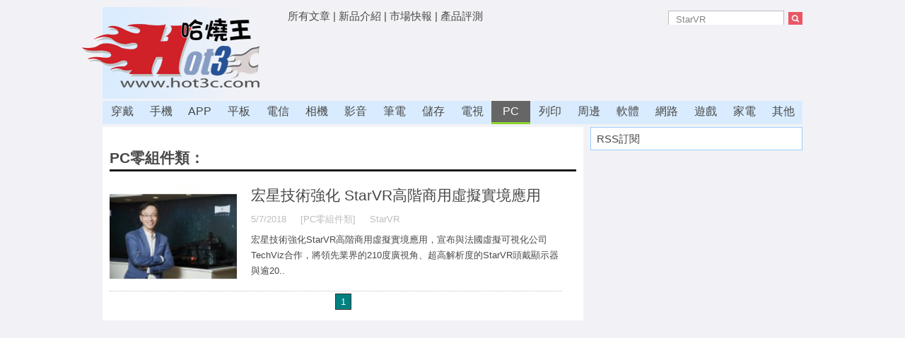

--- FILE ---
content_type: text/html; Charset=utf-8
request_url: https://hot3c.com/default.asp?class=5&keyword=StarVR
body_size: 14943
content:


<!DOCTYPE html PUBLIC "-//W3C//DTD XHTML 1.0 Transitional//EN" "http://www.w3.org/TR/xhtml1/DTD/xhtml1-transitional.dtd">
<html xmlns="http://www.w3.org/1999/xhtml">
<head>
<meta http-equiv="Content-Language" content="zh-tw">
<meta http-equiv="Content-Type" content="text/html; charset=utf-8" />
<meta http-equiv="Content-Style-Type" content="text/css" />
<title>哈燒王 Hot3C</title>
<meta name="Author" content="哈燒王 Hot3C">
<meta name="Publisher" content="哈燒王 Hot3C">
<meta name="description" content="哈燒王 Hot3C">
<meta name="ROBOTS" content="ALL">
<meta name="viewport" content="width=device-width, initial-scale=1">
<link rel="shortcut icon" href="/hot3c.ico">

<script type="text/javascript" src="jquery-1.9.1.min.js"></script>
<link href="/css/resetall.css" rel="stylesheet" type="text/css" />
<link rel="stylesheet" type="text/css" href="/css/new.css">
<!--[if lt IE 9]>
<link rel="stylesheet" type="text/css" href="/css/desktop.css">
<![endif]-->


<SCRIPT LANGUAGE="JavaScript">
<!--
  function chktopfm()
  { if (document.fm2.email.value.length<7||document.fm2.email.value.length>40) { alert('email 格式不符!'); document.fm2.email.focus(); return false;};
    if (document.fm2.password.value.length<4||document.fm2.password.value.length>12) { alert('密碼格式不符!'); document.fm2.password.focus(); return false;};
    return true;
  }
// -->
</SCRIPT>

<meta name="google-site-verification" content="YFTnksWAEHTvdH9FjtP4sbU4e8EfE7oT1a9l2HZq3T4" />


<script async='async' src='https://www.googletagservices.com/tag/js/gpt.js'></script>
<script>
  var googletag = googletag || {};
  googletag.cmd = googletag.cmd || [];
</script>

<script>
  googletag.cmd.push(function() {
    googletag.defineSlot('/14370815/test1', [300, 250], 'div-gpt-ad-1502349331902-0').addService(googletag.pubads());
    googletag.pubads().enableSingleRequest();
    googletag.enableServices();
  });
</script>


<script async type="text/javascript" charset="utf-8" src="//a.breaktime.com.tw/js/au.js?spj=6ZRD418"></script>

<script data-ad-client="ca-pub-2181602371423696" async src="https://pagead2.googlesyndication.com/pagead/js/adsbygoogle.js"></script>
</head>

<body class="backgroud">


<div class="mywrapper"> <!-- tophead 開始 -->

  <div class="tophead"> 
    <div class="logo"><a href="/default.asp"><img src="/imgs/new-logo2.gif" alt="Hot3c Logo" border="0" /></a></div>
    <div class="top_ad" id="top_ad">	
	<a href='default.asp?a=1'>所有文章</a> | 
	<a href='default.asp?c=1'>新品介紹</a> | 
	<a href='default.asp?c=0'>市場快報</a> | 
	<a href='default.asp?type=3'>產品評測</a>

  <span style="float: right">
  <form action="default.asp" method="get" name="fm0" id="fm0">
    <p class="textad_0">
    <input name="keyword" id="keyword" type="text" class="searchbox" placeholder="keyword" value="StarVR"/>
      <input name="search" id="search" type="image" src="imgs/search.jpg" class="searchimg" align="absmiddle" onclick="document.getElementById('fm0').submit();">
    </p>
    <div hidden>
    <p class="textad_1"><a href="/default.asp?col=24837">CES 2018 消費電子展新品大觀</font></p>
    <p class="textad_2"><a href="/default.asp?col=23732">MWC 2016 新機特賞</a></font></p>
    <p class="textad_3"><a href="/default.asp?col=23667">2016台北國際電玩展登場</a></font></p>
    </div>
  </form>
  </span>

	</div>
  <div class="top_ad_banner">
	<script>
	if($(window).width()>640) {	document.write("<script type='text/javascript' src='newinc-ad-home-google72890.js'><\/script>"); } 
	</script>
	</div>
  </div>
  <div class="nav" id="nav">
    <ul>
	
      <li><a href='/default.asp?class=21'>穿戴</a></li>
	
      <li><a href='/default.asp?class=1'>手機</a></li>
	
      <li><a href='/default.asp?class=20'>APP</a></li>
	
      <li><a href='/default.asp?class=18'>平板</a></li>
	
      <li><a href='/default.asp?class=14'>電信</a></li>
	
      <li><a href='/default.asp?class=2'>相機</a></li>
	
      <li><a href='/default.asp?class=3'>影音</a></li>
	
      <li><a href='/default.asp?class=4'>筆電</a></li>
	
      <li><a href='/default.asp?class=6'>儲存</a></li>
	
      <li><a href='/default.asp?class=9'>電視</a></li>
	
      <li><a href='/default.asp?class=5'class='select'>PC</a></li>
	
      <li><a href='/default.asp?class=10'>列印</a></li>
	
      <li><a href='/default.asp?class=11'>周邊</a></li>
	
      <li><a href='/default.asp?class=12'>軟體</a></li>
	
      <li><a href='/default.asp?class=13'>網路</a></li>
	
      <li><a href='/default.asp?class=15'>遊戲</a></li>
	
      <li><a href='/default.asp?class=16'>家電</a></li>
	
      <li><a href='/default.asp?class=0'>其他</a></li>
	
    </ul>
  </div>

</div> <!-- tophead 結束 --><div id="mobileheader0">
<div class='mobileheader' id='mobileheader'>
<h2 style="line-height: 150%;">
<a href="javascript:void(0)" onclick = "$('html, body').scrollTop(0);document.getElementById('menubox').style.display='block';document.getElementById('menuboxfade').style.display='block'">
<img src="imgs/menu.png" style="float: left"></a>
<a href="/">哈燒王 Hot3C</a>
<a href="javascript:void(0)" onclick = "$('html, body').scrollTop(0);document.getElementById('searchbox').style.display='block';document.getElementById('searchboxfade').style.display='block'">
<img src="imgs/search.png" style="float: right"></a>
</h2>
</div>

<div id="menubox" class="menu_box">
    <div>
    <div style="float:left">
	
      <div class="hh3" style="text-align:center; margin-top: 2px;"><a href='/default.asp?class=21'>穿戴</a></div>
	
      <div class="hh3" style="text-align:center; margin-top: 2px;"><a href='/default.asp?class=1'>手機</a></div>
	
      <div class="hh3" style="text-align:center; margin-top: 2px;"><a href='/default.asp?class=20'>APP</a></div>
	
      <div class="hh3" style="text-align:center; margin-top: 2px;"><a href='/default.asp?class=18'>平板</a></div>
	
      <div class="hh3" style="text-align:center; margin-top: 2px;"><a href='/default.asp?class=14'>電信</a></div>
	
      <div class="hh3" style="text-align:center; margin-top: 2px;"><a href='/default.asp?class=2'>相機</a></div>
	
      <div class="hh3" style="text-align:center; margin-top: 2px;"><a href='/default.asp?class=3'>影音</a></div>
	
      <div class="hh3" style="text-align:center; margin-top: 2px;"><a href='/default.asp?class=4'>筆電</a></div>
	
      <div class="hh3" style="text-align:center; margin-top: 2px;"><a href='/default.asp?class=6'>儲存</a></div>
	
	</div>
    <div style="float:right">
	
      <div class="hh3" style="text-align:center; margin-top: 2px;"><a href='/default.asp?class=9'>電視</a></div>
	
      <div class="hh3" style="text-align:center; margin-top: 2px;"><a href='/default.asp?class=5'>PC</a></div>
	
      <div class="hh3" style="text-align:center; margin-top: 2px;"><a href='/default.asp?class=10'>列印</a></div>
	
      <div class="hh3" style="text-align:center; margin-top: 2px;"><a href='/default.asp?class=11'>周邊</a></div>
	
      <div class="hh3" style="text-align:center; margin-top: 2px;"><a href='/default.asp?class=12'>軟體</a></div>
	
      <div class="hh3" style="text-align:center; margin-top: 2px;"><a href='/default.asp?class=13'>網路</a></div>
	
      <div class="hh3" style="text-align:center; margin-top: 2px;"><a href='/default.asp?class=15'>遊戲</a></div>
	
      <div class="hh3" style="text-align:center; margin-top: 2px;"><a href='/default.asp?class=16'>家電</a></div>
	
      <div class="hh3" style="text-align:center; margin-top: 2px;"><a href='/default.asp?class=0'>其他</a></div>
	
	</div>
	</div>

	<div class="clearboth"></div>

	<div style="margin-top: 20px">
      <div style="float:left"><div class="hh3" style="text-align:center; margin-top: 2px;"><a href='/default.asp?c=1'>所有新品</a></div></div>
      <div style="float:right"><div class="hh3" style="text-align:center; margin-top: 2px;"><a href='/default.asp?c=0'>市場快報</a></div></div>
	</div>

	<div class="clearboth"></div>

	<div style="margin-top: 20px">
      <div class="hh3" style="text-align:center; margin-top: 2px;"><a href='/default.asp'>[到首頁]</a></div>
	</div>

  <div class="clearboth"></div>

  <div style="text-align:center; margin-top: 20px">
  <input type="button" value="關閉視窗" onclick="document.getElementById('menubox').style.display='none';document.getElementById('menuboxfade').style.display='none'" class="myButton">
  </div>
</div>
<div id="menuboxfade" class="black_overlay"></div>


<div id="searchbox" class="search_box">
  <p style="text-align:center; margin-top: 10px">
  <form action="default.asp" method="get" name="fm0" id="fm0">
    <input name="keyword" id="keyword" type="text" class="searchbox" placeholder="keyword" value="StarVR"/>
    <input name="search" id="search" type="image" src="imgs/search.jpg" class="searchimg" align="absmiddle" onclick="document.getElementById('fm0').submit();" height="30">
  </form>
  </p>
  <p style="text-align:center; margin-top: 10px">
  <input type="button" value="QUIT" onclick="document.getElementById('searchbox').style.display='none';document.getElementById('searchboxfade').style.display='none'" class="myButton">
  </p>


</div>
<div id="searchboxfade" class="black_overlay"></div>
</div>

<!--[if lte IE 8]>
<script>
$("#mobileheader0").hide();
</script>
<![endif]-->


<div class="mywrapper">

  <div class="main"> 

  <div class="content"> <!-- 右欄開始 -->

   <!-- 頭條區結束 -->


  <div class="clearboth"></div>

  <div class="mobileadhome1">
	<script>
	if($(window).width()<=640) { document.write("<script type='text/javascript' src='newinc-ad-m-300250-1.js'><\/script>"); } 
	</script>
  </div>

  <div class="list_all"> <!-- 列表開始 -->

  <div id="listhead" class="head">
  
  <h3>PC零組件類：</h3>
  
  <h4 style="white-space: normal"></h4>
  </div>



  <div class="listitems">
    
    <a href="/read.asp?class=5&id=25015"><img src="/images/1805/25015-1s.jpg" /></a>
	
    <div class="detail">
	  <h3><a href="/read.asp?class=5&id=25015">宏星技術強化 StarVR高階商用虛擬實境應用</a></h3>
      <ul class="list_note">
        <li class="rightline">5/7/2018</li>
        <li class="rightline">[PC零組件類]</li>
        <li class="rightline">StarVR</li>
		
      </ul>
      <p><a href="/read.asp?class=5&id=25015">宏星技術強化StarVR高階商用虛擬實境應用，宣布與法國虛擬可視化公司TechViz合作，將領先業界的210度廣視角、超高解析度的StarVR頭戴顯示器與逾20..</a></p>
    </div>
  </div>
  

  </div> <!-- 列表結束 -->

  <div class="mobileadhome1">
	<script>
	if($(window).width()<=640) { document.write("<script type='text/javascript' src='newinc-ad-m-300250-1.js'><\/script>"); } 
	</script>
  </div>


  

  <div class="dividepage">
  &nbsp;<span class='curpage'>&nbsp;1&nbsp;</span>&nbsp;
  </div>

</div> <!-- 右欄結束 -->

  <div class="rightcol"> <!-- 右欄開始 -->


    <div class="loginblock">

    <form action="logon.asp" method="post" name="fm2" onSubmit="return chktopfm()">

     <span class='nav15'>
	 
	 <a href="rss.asp">RSS訂閱</a>
	 <p></p>

	 
    </form>
    </div>

	<div class="adbanner300250top">
	<script>
	if($(window).width()>640) { document.write("<script type='text/javascript' src='newinc-ad-home-google300250-1.js'><\/script>"); } 
	</script>
	</div>

    

    <div id="adbanner300600" class="adbanner300600">
	<script>
	if($(window).width()>640) { document.write("<script type='text/javascript' src='newinc-ad-inner-google300600.js'><\/script>"); } 
	</script>
	</div>

	</script>
    
	<div class="hotblock300">
	<h4>專輯文章</h4>

<div class='hotitems'><a href='default.asp?col=25784'>2019 MWC</a></div><div class='hotitems'><a href='default.asp?col=24837'>2018 CES 3C 新品大展</a></div><div class='hotitems'><a href='default.asp?col=24299'>2017 CES 3C 新品大展</a></div><div class='hotitems'><a href='default.asp?col=23732'>MWC 2016 新機特賞</a></div><div class='hotitems'><a href='default.asp?col=23667'>2016台北國際電玩展 1/29 登場</a></div><div class='hotitems'><a href='default.asp?col=23623'>CES 2016 消費電子展新品大觀</a></div>
	</div>
	<div class="hotblock300">
	<h4>市場快報</h4>

<div class='hotitems'><a href='read.asp?class=0&id=26417'>歡慶光華數位新天地14周年 倒數周末</a></div><div class='hotitems'><a href='read.asp?class=0&id=26409'>光華數位新天地14周年慶 滿額抽輕薄筆電</a></div><div class='hotitems'><a href='read.asp?class=0&id=26410'>樂高碧姬公主2022台北國際ACG博覽會搶先亮相</a></div><div class='hotitems'><a href='read.asp?class=21&id=26406'>Garmin系統四大升級 提供更精準便利體驗</a></div><div class='hotitems'><a href='read.asp?class=16&id=26212'>福維克兩大居家神器 讓宅家自煮、清潔輕鬆上手</a></div><div class='hotitems'><a href='read.asp?class=10&id=26049'>HP 品牌體驗店三創門市改裝開幕</a></div><div class='hotitems'><a href='read.asp?class=0&id=26052'>「XRun!體感科技創新大賽」前十名出爐</a></div><div class='hotitems'><a href='read.asp?class=0&id=25853'>『士林山藥館x山藥大歌廳』 陽明山山藥饗宴讓您五感滿足</a></div><div class='hotitems'><a href='read.asp?class=15&id=25456'>全新原創角色「弦月神女與熊靈神將」 加入《MARVEL未來之戰》</a></div><div class='hotitems'><a href='read.asp?class=0&id=25400'>文化大學導入麗臺 NVIDIA VR Ready繪圖卡 打造專業教學環境</a></div>
	</div>
	

  </div> <!-- 右欄結束 -->




</div> <!-- main 結束 -->

<div class="clearboth"></div>
<hr>
<div class="copyright">
<p><a href="service.asp">[與我們聯絡: 會員問題、行銷、廣告、業配、授權、產品送測、其他...]</a></p>
<p>Copyright © 2022 Hot3c.com 保留一切權利</p>
</div>

<!-- Global site tag (gtag.js) - Google Analytics -->
<script async src="https://www.googletagmanager.com/gtag/js?id=UA-57014577-1"></script>
<script>
  window.dataLayer = window.dataLayer || [];
  function gtag(){dataLayer.push(arguments);}
  gtag('js', new Date());

  gtag('config', 'UA-57014577-1');
</script>

<script>
/*
  (function(i,s,o,g,r,a,m){i['GoogleAnalyticsObject']=r;i[r]=i[r]||function(){
  (i[r].q=i[r].q||[]).push(arguments)},i[r].l=1*new Date();a=s.createElement(o),
  m=s.getElementsByTagName(o)[0];a.async=1;a.src=g;m.parentNode.insertBefore(a,m)
  })(window,document,'script','//www.google-analytics.com/analytics.js','ga');

  ga('create', 'UA-57014577-1', 'auto');
  ga('require', 'displayfeatures');
  ga('send', 'pageview');
*/  
</script>

</div> <!-- mywrapper 結束 -->





</body>
</html>


--- FILE ---
content_type: text/html; charset=utf-8
request_url: https://www.google.com/recaptcha/api2/aframe
body_size: 269
content:
<!DOCTYPE HTML><html><head><meta http-equiv="content-type" content="text/html; charset=UTF-8"></head><body><script nonce="dYJRkbwyLGLgYrEyEz2C5A">/** Anti-fraud and anti-abuse applications only. See google.com/recaptcha */ try{var clients={'sodar':'https://pagead2.googlesyndication.com/pagead/sodar?'};window.addEventListener("message",function(a){try{if(a.source===window.parent){var b=JSON.parse(a.data);var c=clients[b['id']];if(c){var d=document.createElement('img');d.src=c+b['params']+'&rc='+(localStorage.getItem("rc::a")?sessionStorage.getItem("rc::b"):"");window.document.body.appendChild(d);sessionStorage.setItem("rc::e",parseInt(sessionStorage.getItem("rc::e")||0)+1);localStorage.setItem("rc::h",'1769375014476');}}}catch(b){}});window.parent.postMessage("_grecaptcha_ready", "*");}catch(b){}</script></body></html>

--- FILE ---
content_type: text/css
request_url: https://hot3c.com/css/new.css
body_size: -84
content:
@import url(/css/mobile.css) (max-width: 641px);
@import url(/css/desktop.css) (min-width: 641px);


--- FILE ---
content_type: text/css
request_url: https://hot3c.com/css/mobile.css
body_size: 7157
content:
@import "common.css";

.black_overlay{
    display: none;
    position: absolute;
    top: 0%;
    left: 0%;
    width: 100%;
    height: 100%;
    background-color: black;
    z-index:1001;
    -moz-opacity: 0.8;
    opacity:.80;
    filter: alpha(opacity=40);
}

.search_box {
    display: none;
    position: absolute;
    top: 5%;
    left: 10%;
    width: 70%;
    height: 100px;
    padding: 8px;
    border: 8px solid #6699CC;
    background-color: white;
    z-index:1002;
    overflow: auto;
}

.searchbox {
    width: 160px;
    height: 25px;
    font-size: 18px;
}


.menu_box {
    display: none;
    position: absolute;
    top: 3%;
    left: 30%;
    width: 40%;
    height: 360px;
    padding: 8px;
    border: 8px solid #6699CC;
    background-color: white;
    z-index:1002;
    overflow: auto;
}


.dividepage {
	text-align:center;
	font-size: 1em;
}

.copyright {
	font-size: 0.8em;
	text-align: center;
	color: #333;
}

.mobileheader a { color:#fff; }

.mobileheader {
  text-align: center;
  z-index:9;
  background:#6699CC; 
  color:#fff; 
  border-top:0px solid #6699CC; 
  border-bottom:0px solid #6699CC;
  width:100%;
  position:fixed; 
  top:0px;
  _position: absolute; /* position fixed for IE6 */
  _top:expression(documentElement.scrollTop+"px");
}

.mobileadhome1 {
	width: auto;
	text-align: center;
	margin-top: 40px;
	margin-bottom: 10px;
}

.mobileadhome2 {
	width: auto;
	text-align: center;
	margin-top: 20px;
	margin-bottom: 20px;
}


h2 {font-size: 1.4em;}
h3 {font-size: 1em;}
h4 {font-size: 1em;}

.hh2 {font-size: 1.4em;}
.hh3 {font-size: 1em;}


.nav { display: none; }
.rightcol { display: none; }
.tophead { display: none; }
.head_ad { display: none; }
.headline2 { display: none; }
.adlower { display: none; }
.date { display: none; }
.readbottomad { display: none; }

.all_head_items { float: auto; }

.main {
	width: 100%;
}
.content {
	float: left;
	width: 100%;
	background-color: #fff;
}

.bigpic { 
	text-align : center; 
	margin-bottom: 10px;
}

.headline {
	overflow: hidden;
	margin: 30px 10px 10px 10px;
    padding: 0px;
	height: auto;
	border: #d9ecff 0px solid;
}
.headline .head_big .detail {
	padding: 10px;
	height: auto;
	background-color: #d9ecff;
}
.headline .head_big .detail h2 a {
	color: #000;
	background-color: #d9ecff;
}
.headline .head_big .detail h2 a:hover {
	color: #00d800;
}
.headline .head_big .detail p {
	color: #000000;
	background-color: #ffffff;
}

.headline .head_items .date {
	float: right;
}
.head_big {
	height: auto;
	position: relative;
	margin-right: 0px;
	border: #d9ecff 0px solid;
}
.head_items {
	float: left;
	width: auto;
	height: auto;
	padding-bottom: 18px;
	padding-left: 22px;
    background-image: url(/imgs/lists.gif);	background-position: left 4px;
	background-repeat: no-repeat;
	border-bottom-width: 1px;
	border-bottom-style: dashed;
	border-bottom-color: #c2c2c2;
	margin-bottom: 0px;
	margin-top: 4px;
}

.hotitems {
	font-size: 1.0em;
	font-weight: normal;
	line-height: 110%;
	font-family: '微軟正黑體', Arial, Helvetica, sans-serif;
	padding-left: 12px;
    background-image: url(/imgs/list2.gif);
	background-repeat: no-repeat;
	background-position-y: 2px;
	margin-top: 10px;
}

.detial h3 {
	font-size: 1.55em;
	margin-top: 10px;
	font-weight: normal;
	margin-bottom: 3px;
	position: relative;
}

.head {
	border-bottom-width: 3px;
	border-bottom-style: solid;
	border-bottom-color: #1a1a1a;
	margin-bottom: 20px;
	padding-bottom: 3px;
	position: relative;
	margin-left: 10px;
	margin-right: 10px;
	margin-top: 0px;
}

.head h2 {
    margin-bottom: 15px;
}

.listitems {
	overflow: auto; 
	width: auto;
	margin-top: 8px;
	margin-bottom: 10px;
	margin-left: 10px;
	border-bottom-width: 1px;
	border-bottom-style: dotted;
	border-bottom-color: #c2c2c2;
    font-size: 1em;
	font-family: "微軟正黑體", PMingLiu,"新細明體", sans-serif;
}

.nopic {
}

.head p {
	position: absolute;
	right: 0px;
	top: 0px;
}
.listitems img {
	float: right;
	margin-right: 10px;
	margin-top: 0px;
	margin-bottom: 5px;
	width: 120px;
}

.list_all .listitems .detail {
	float: auto;
	width: auto;
	margin-bottom: 10px;
}


.helper {
    display: inline-block;
    height: 100%;
    vertical-align: middle;
}


.list_note {
	margin-top: 10px;
	color: #bebdbd;
	float: auto;
	display: block;
	width: 100%;
	margin-bottom: 8px;
	overflow:hidden;
	display: none;
}

.list_note li strong {
	color: #da4453;
	display: none;
}
.list_note li {
	float: left;
	margin-right: 10px;
	padding-right: 10px;
	line-height: 20px;
	display: none;
}
.rightline {
	padding-top: 1px;
}

.articlhead {
	margin-bottom: 20px;
	border-bottom-width: 1px;
	border-bottom-style: solid;
	border-bottom-color: #dddddd;		
}
.articlebody {
	padding: 20px; 
	margin-top: 30px;
}

.articlebody img {
  max-width:100%;
}

.articlebody p {
	font-size: 1.25em;
	color: #000;
	margin-top: 22px;
	margin-bottom: 22px;
	line-height: 30px;
	font-family: '微軟正黑體',Verdana,  sans-serif;
}
.articlebody h2 {
	margin-bottom:15px;
}
.articlebody strong {
    font-size: 1.25em;
    color: #000;
    margin-top: 22px;
    margin-bottom: 22px;
    line-height: 30px;
	font-family: '微軟正黑體',Verdana,  sans-serif;	
}
.articlebody p strong {
	font-size: 1em;
	color: 000;
	margin-top: 22px;
	margin-bottom: 22px;
	line-height: 30px;
	font-family: '微軟正黑體', Verdana,  sans-serif;
	font-weight: bold;
}



.myButton {
	-moz-box-shadow: 0px 10px 14px -7px #276873;
	-webkit-box-shadow: 0px 10px 14px -7px #276873;
	box-shadow: 0px 10px 14px -7px #276873;
	background:-webkit-gradient(linear, left top, left bottom, color-stop(0.05, #599bb3), color-stop(1, #408c99));
	background:-moz-linear-gradient(top, #599bb3 5%, #408c99 100%);
	background:-webkit-linear-gradient(top, #599bb3 5%, #408c99 100%);
	background:-o-linear-gradient(top, #599bb3 5%, #408c99 100%);
	background:-ms-linear-gradient(top, #599bb3 5%, #408c99 100%);
	background:linear-gradient(to bottom, #599bb3 5%, #408c99 100%);
	filter:progid:DXImageTransform.Microsoft.gradient(startColorstr='#599bb3', endColorstr='#408c99',GradientType=0);
	background-color:#599bb3;
	-moz-border-radius:8px;
	-webkit-border-radius:8px;
	border-radius:8px;
	display:inline-block;
	cursor:pointer;
	color:#ffffff;
	font-family: Arial;
	font-size:0.9em;
	font-weight:normal;
	padding:6px 6px;
	text-decoration:none;
	text-shadow:0px 1px 0px #3d768a;
}
.myButton:hover {
	background:-webkit-gradient(linear, left top, left bottom, color-stop(0.05, #408c99), color-stop(1, #599bb3));
	background:-moz-linear-gradient(top, #408c99 5%, #599bb3 100%);
	background:-webkit-linear-gradient(top, #408c99 5%, #599bb3 100%);
	background:-o-linear-gradient(top, #408c99 5%, #599bb3 100%);
	background:-ms-linear-gradient(top, #408c99 5%, #599bb3 100%);
	background:linear-gradient(to bottom, #408c99 5%, #599bb3 100%);
	filter:progid:DXImageTransform.Microsoft.gradient(startColorstr='#408c99', endColorstr='#599bb3',GradientType=0);
	background-color:#408c99;
}
.myButton:active {
	position:relative;
	top:1px;
}


--- FILE ---
content_type: application/javascript
request_url: https://hot3c.com/newinc-ad-inner-google300600.js
body_size: 315
content:
document.write("<script async src=\"\/\/pagead2.googlesyndication.com\/pagead\/js\/adsbygoogle.js\"><\/script>");
document.write("<!-- 300x600 -->");
document.write("<ins class=\"adsbygoogle\"");
document.write("     style=\"display:inline-block;width:300px;height:600px\"");
document.write("     data-ad-client=\"ca-pub-2181602371423696\"");
document.write("     data-ad-slot=\"1357049141\"><\/ins>");
document.write("<script>");
document.write("(adsbygoogle = window.adsbygoogle || []).push({});");
document.write("<\/script>");
